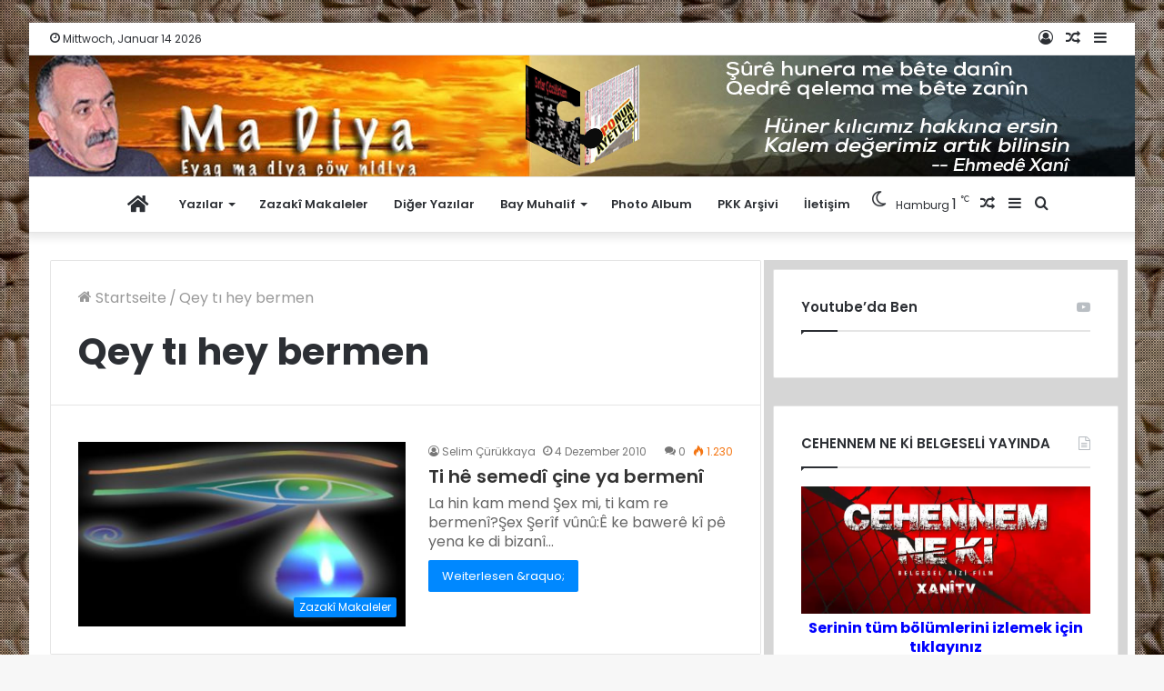

--- FILE ---
content_type: text/html; charset=UTF-8
request_url: https://madiya.net/tag/qey-ti-hey-bermen/
body_size: 17258
content:
<!DOCTYPE html> <html lang="de" data-skin="light"> <head> <meta charset="UTF-8"/> <link rel="profile" href="//gmpg.org/xfn/11"/> <title>Qey tı hey bermen &#8211; Madiya</title> <meta http-equiv='x-dns-prefetch-control' content='on'> <link rel='dns-prefetch' href="//cdnjs.cloudflare.com/"/> <link rel='dns-prefetch' href="//ajax.googleapis.com/"/> <link rel='dns-prefetch' href="//fonts.googleapis.com/"/> <link rel='dns-prefetch' href="//fonts.gstatic.com/"/> <link rel='dns-prefetch' href="//s.gravatar.com/"/> <link rel='dns-prefetch' href="//www.google-analytics.com/"/> <link rel='preload' as='image' href="/wp-content/uploads/2019/03/madiya-logo-web-2.png" type='image/png'> <link rel='preload' as='font' href="/wp-content/themes/jannah/assets/fonts/tielabs-fonticon/tielabs-fonticon.woff" type='font/woff' crossorigin='anonymous'/> <link rel='preload' as='font' href="/wp-content/themes/jannah/assets/fonts/fontawesome/fa-solid-900.woff2" type='font/woff2' crossorigin='anonymous'/> <link rel='preload' as='font' href="/wp-content/themes/jannah/assets/fonts/fontawesome/fa-brands-400.woff2" type='font/woff2' crossorigin='anonymous'/> <link rel='preload' as='font' href="/wp-content/themes/jannah/assets/fonts/fontawesome/fa-regular-400.woff2" type='font/woff2' crossorigin='anonymous'/> <link rel='preload' as='script' href="//ajax.googleapis.com/ajax/libs/webfont/1/webfont.js"> <meta name='robots' content='max-image-preview:large'/> <style>img:is([sizes="auto" i], [sizes^="auto," i]) { contain-intrinsic-size: 3000px 1500px }</style> <link rel="alternate" type="application/rss+xml" title="Madiya &raquo; Feed" href="/feed/"/> <link rel="alternate" type="application/rss+xml" title="Madiya &raquo; Kommentar-Feed" href="/comments/feed/"/> <link rel="alternate" type="application/rss+xml" title="Madiya &raquo; Qey tı hey bermen Schlagwort-Feed" href="feed/"/> <style id='classic-theme-styles-inline-css' type='text/css'> /*! This file is auto-generated */ .wp-block-button__link{color:#fff;background-color:#32373c;border-radius:9999px;box-shadow:none;text-decoration:none;padding:calc(.667em + 2px) calc(1.333em + 2px);font-size:1.125em}.wp-block-file__button{background:#32373c;color:#fff;text-decoration:none} </style> <link rel='stylesheet' id='mpp_gutenberg-css' href="/wp-content/plugins/metronet-profile-picture/dist/blocks.style.build.css" type='text/css' media='all'/> <style id='global-styles-inline-css' type='text/css'> :root{--wp--preset--aspect-ratio--square: 1;--wp--preset--aspect-ratio--4-3: 4/3;--wp--preset--aspect-ratio--3-4: 3/4;--wp--preset--aspect-ratio--3-2: 3/2;--wp--preset--aspect-ratio--2-3: 2/3;--wp--preset--aspect-ratio--16-9: 16/9;--wp--preset--aspect-ratio--9-16: 9/16;--wp--preset--color--black: #000000;--wp--preset--color--cyan-bluish-gray: #abb8c3;--wp--preset--color--white: #ffffff;--wp--preset--color--pale-pink: #f78da7;--wp--preset--color--vivid-red: #cf2e2e;--wp--preset--color--luminous-vivid-orange: #ff6900;--wp--preset--color--luminous-vivid-amber: #fcb900;--wp--preset--color--light-green-cyan: #7bdcb5;--wp--preset--color--vivid-green-cyan: #00d084;--wp--preset--color--pale-cyan-blue: #8ed1fc;--wp--preset--color--vivid-cyan-blue: #0693e3;--wp--preset--color--vivid-purple: #9b51e0;--wp--preset--gradient--vivid-cyan-blue-to-vivid-purple: linear-gradient(135deg,rgba(6,147,227,1) 0%,rgb(155,81,224) 100%);--wp--preset--gradient--light-green-cyan-to-vivid-green-cyan: linear-gradient(135deg,rgb(122,220,180) 0%,rgb(0,208,130) 100%);--wp--preset--gradient--luminous-vivid-amber-to-luminous-vivid-orange: linear-gradient(135deg,rgba(252,185,0,1) 0%,rgba(255,105,0,1) 100%);--wp--preset--gradient--luminous-vivid-orange-to-vivid-red: linear-gradient(135deg,rgba(255,105,0,1) 0%,rgb(207,46,46) 100%);--wp--preset--gradient--very-light-gray-to-cyan-bluish-gray: linear-gradient(135deg,rgb(238,238,238) 0%,rgb(169,184,195) 100%);--wp--preset--gradient--cool-to-warm-spectrum: linear-gradient(135deg,rgb(74,234,220) 0%,rgb(151,120,209) 20%,rgb(207,42,186) 40%,rgb(238,44,130) 60%,rgb(251,105,98) 80%,rgb(254,248,76) 100%);--wp--preset--gradient--blush-light-purple: linear-gradient(135deg,rgb(255,206,236) 0%,rgb(152,150,240) 100%);--wp--preset--gradient--blush-bordeaux: linear-gradient(135deg,rgb(254,205,165) 0%,rgb(254,45,45) 50%,rgb(107,0,62) 100%);--wp--preset--gradient--luminous-dusk: linear-gradient(135deg,rgb(255,203,112) 0%,rgb(199,81,192) 50%,rgb(65,88,208) 100%);--wp--preset--gradient--pale-ocean: linear-gradient(135deg,rgb(255,245,203) 0%,rgb(182,227,212) 50%,rgb(51,167,181) 100%);--wp--preset--gradient--electric-grass: linear-gradient(135deg,rgb(202,248,128) 0%,rgb(113,206,126) 100%);--wp--preset--gradient--midnight: linear-gradient(135deg,rgb(2,3,129) 0%,rgb(40,116,252) 100%);--wp--preset--font-size--small: 13px;--wp--preset--font-size--medium: 20px;--wp--preset--font-size--large: 36px;--wp--preset--font-size--x-large: 42px;--wp--preset--spacing--20: 0.44rem;--wp--preset--spacing--30: 0.67rem;--wp--preset--spacing--40: 1rem;--wp--preset--spacing--50: 1.5rem;--wp--preset--spacing--60: 2.25rem;--wp--preset--spacing--70: 3.38rem;--wp--preset--spacing--80: 5.06rem;--wp--preset--shadow--natural: 6px 6px 9px rgba(0, 0, 0, 0.2);--wp--preset--shadow--deep: 12px 12px 50px rgba(0, 0, 0, 0.4);--wp--preset--shadow--sharp: 6px 6px 0px rgba(0, 0, 0, 0.2);--wp--preset--shadow--outlined: 6px 6px 0px -3px rgba(255, 255, 255, 1), 6px 6px rgba(0, 0, 0, 1);--wp--preset--shadow--crisp: 6px 6px 0px rgba(0, 0, 0, 1);}:where(.is-layout-flex){gap: 0.5em;}:where(.is-layout-grid){gap: 0.5em;}body .is-layout-flex{display: flex;}.is-layout-flex{flex-wrap: wrap;align-items: center;}.is-layout-flex > :is(*, div){margin: 0;}body .is-layout-grid{display: grid;}.is-layout-grid > :is(*, div){margin: 0;}:where(.wp-block-columns.is-layout-flex){gap: 2em;}:where(.wp-block-columns.is-layout-grid){gap: 2em;}:where(.wp-block-post-template.is-layout-flex){gap: 1.25em;}:where(.wp-block-post-template.is-layout-grid){gap: 1.25em;}.has-black-color{color: var(--wp--preset--color--black) !important;}.has-cyan-bluish-gray-color{color: var(--wp--preset--color--cyan-bluish-gray) !important;}.has-white-color{color: var(--wp--preset--color--white) !important;}.has-pale-pink-color{color: var(--wp--preset--color--pale-pink) !important;}.has-vivid-red-color{color: var(--wp--preset--color--vivid-red) !important;}.has-luminous-vivid-orange-color{color: var(--wp--preset--color--luminous-vivid-orange) !important;}.has-luminous-vivid-amber-color{color: var(--wp--preset--color--luminous-vivid-amber) !important;}.has-light-green-cyan-color{color: var(--wp--preset--color--light-green-cyan) !important;}.has-vivid-green-cyan-color{color: var(--wp--preset--color--vivid-green-cyan) !important;}.has-pale-cyan-blue-color{color: var(--wp--preset--color--pale-cyan-blue) !important;}.has-vivid-cyan-blue-color{color: var(--wp--preset--color--vivid-cyan-blue) !important;}.has-vivid-purple-color{color: var(--wp--preset--color--vivid-purple) !important;}.has-black-background-color{background-color: var(--wp--preset--color--black) !important;}.has-cyan-bluish-gray-background-color{background-color: var(--wp--preset--color--cyan-bluish-gray) !important;}.has-white-background-color{background-color: var(--wp--preset--color--white) !important;}.has-pale-pink-background-color{background-color: var(--wp--preset--color--pale-pink) !important;}.has-vivid-red-background-color{background-color: var(--wp--preset--color--vivid-red) !important;}.has-luminous-vivid-orange-background-color{background-color: var(--wp--preset--color--luminous-vivid-orange) !important;}.has-luminous-vivid-amber-background-color{background-color: var(--wp--preset--color--luminous-vivid-amber) !important;}.has-light-green-cyan-background-color{background-color: var(--wp--preset--color--light-green-cyan) !important;}.has-vivid-green-cyan-background-color{background-color: var(--wp--preset--color--vivid-green-cyan) !important;}.has-pale-cyan-blue-background-color{background-color: var(--wp--preset--color--pale-cyan-blue) !important;}.has-vivid-cyan-blue-background-color{background-color: var(--wp--preset--color--vivid-cyan-blue) !important;}.has-vivid-purple-background-color{background-color: var(--wp--preset--color--vivid-purple) !important;}.has-black-border-color{border-color: var(--wp--preset--color--black) !important;}.has-cyan-bluish-gray-border-color{border-color: var(--wp--preset--color--cyan-bluish-gray) !important;}.has-white-border-color{border-color: var(--wp--preset--color--white) !important;}.has-pale-pink-border-color{border-color: var(--wp--preset--color--pale-pink) !important;}.has-vivid-red-border-color{border-color: var(--wp--preset--color--vivid-red) !important;}.has-luminous-vivid-orange-border-color{border-color: var(--wp--preset--color--luminous-vivid-orange) !important;}.has-luminous-vivid-amber-border-color{border-color: var(--wp--preset--color--luminous-vivid-amber) !important;}.has-light-green-cyan-border-color{border-color: var(--wp--preset--color--light-green-cyan) !important;}.has-vivid-green-cyan-border-color{border-color: var(--wp--preset--color--vivid-green-cyan) !important;}.has-pale-cyan-blue-border-color{border-color: var(--wp--preset--color--pale-cyan-blue) !important;}.has-vivid-cyan-blue-border-color{border-color: var(--wp--preset--color--vivid-cyan-blue) !important;}.has-vivid-purple-border-color{border-color: var(--wp--preset--color--vivid-purple) !important;}.has-vivid-cyan-blue-to-vivid-purple-gradient-background{background: var(--wp--preset--gradient--vivid-cyan-blue-to-vivid-purple) !important;}.has-light-green-cyan-to-vivid-green-cyan-gradient-background{background: var(--wp--preset--gradient--light-green-cyan-to-vivid-green-cyan) !important;}.has-luminous-vivid-amber-to-luminous-vivid-orange-gradient-background{background: var(--wp--preset--gradient--luminous-vivid-amber-to-luminous-vivid-orange) !important;}.has-luminous-vivid-orange-to-vivid-red-gradient-background{background: var(--wp--preset--gradient--luminous-vivid-orange-to-vivid-red) !important;}.has-very-light-gray-to-cyan-bluish-gray-gradient-background{background: var(--wp--preset--gradient--very-light-gray-to-cyan-bluish-gray) !important;}.has-cool-to-warm-spectrum-gradient-background{background: var(--wp--preset--gradient--cool-to-warm-spectrum) !important;}.has-blush-light-purple-gradient-background{background: var(--wp--preset--gradient--blush-light-purple) !important;}.has-blush-bordeaux-gradient-background{background: var(--wp--preset--gradient--blush-bordeaux) !important;}.has-luminous-dusk-gradient-background{background: var(--wp--preset--gradient--luminous-dusk) !important;}.has-pale-ocean-gradient-background{background: var(--wp--preset--gradient--pale-ocean) !important;}.has-electric-grass-gradient-background{background: var(--wp--preset--gradient--electric-grass) !important;}.has-midnight-gradient-background{background: var(--wp--preset--gradient--midnight) !important;}.has-small-font-size{font-size: var(--wp--preset--font-size--small) !important;}.has-medium-font-size{font-size: var(--wp--preset--font-size--medium) !important;}.has-large-font-size{font-size: var(--wp--preset--font-size--large) !important;}.has-x-large-font-size{font-size: var(--wp--preset--font-size--x-large) !important;} :where(.wp-block-post-template.is-layout-flex){gap: 1.25em;}:where(.wp-block-post-template.is-layout-grid){gap: 1.25em;} :where(.wp-block-columns.is-layout-flex){gap: 2em;}:where(.wp-block-columns.is-layout-grid){gap: 2em;} :root :where(.wp-block-pullquote){font-size: 1.5em;line-height: 1.6;} </style> <link rel='stylesheet' id='dflip-icons-style-css' href="/wp-content/plugins/dflip/assets/css/themify-icons.min.css" type='text/css' media='all'/> <link rel='stylesheet' id='dflip-style-css' href="/wp-content/plugins/dflip/assets/css/dflip.min.css" type='text/css' media='all'/> <link rel='stylesheet' id='tie-css-base-css' href="/wp-content/themes/jannah/assets/css/base.min.css" type='text/css' media='all'/> <style id='tie-css-base-inline-css' type='text/css'> .wf-active body{font-family: 'Poppins';}.wf-active .logo-text,.wf-active h1,.wf-active h2,.wf-active h3,.wf-active h4,.wf-active h5,.wf-active h6,.wf-active .the-subtitle{font-family: 'Poppins';}html body{font-size: 16px;}html #logo.text-logo .logo-text{font-size: 16px;}html #main-nav .main-menu > ul ul li a{font-size: 16px;}html #mobile-menu li a{font-size: 16px;}html .breaking .breaking-title{font-size: 16px;}html .ticker-wrapper .ticker-content{font-size: 16px;}html #breadcrumb{font-size: 16px;}html #the-post .entry-content,html #the-post .entry-content p{font-size: 16px;}#tie-body{background-image: url(https://madiya.net/wp-content/uploads/2019/03/The-Sumerian-Tablets-the-Anunnaki-6.jpg);background-repeat: no-repeat;background-size: cover; background-attachment: fixed;background-position: center center;}.background-overlay {background-image: url(https://madiya.net/wp-content/themes/jannah/assets/images/bg-dots.png);}html #content a:hover{text-decoration: underline !important;}html #tie-wrapper #theme-header{background-image: url(https://madiya.net/wp-content/uploads/2019/04/header-bg1230x171-as-is-5.jpg);background-repeat: no-repeat;background-position: center center;}@media (max-width: 991px){html #tie-wrapper #theme-header .logo-container{background-image: url(https://madiya.net/wp-content/uploads/2019/04/header-bg1230x171-as-is-5.jpg);background-repeat: no-repeat;background-position: center center;}}@media (max-width: 991px) {html #tie-wrapper #theme-header,html #tie-wrapper #theme-header #main-nav .main-menu-wrapper,html #tie-wrapper #theme-header .logo-container{background: transparent;}html #tie-wrapper #theme-header .logo-container,html #tie-wrapper #theme-header .logo-container.fixed-nav,html #tie-wrapper #theme-header #main-nav{background-color: #ffffff;}html .mobile-header-components .components .comp-sub-menu{background-color: #ffffff;}}@media (max-width: 1250px){html .share-buttons-sticky{display: none;}}@media (max-width: 991px){html .side-aside.dark-skin{background: #4500f4;background: -webkit-linear-gradient(135deg,#bf007f,#4500f4 );background: -moz-linear-gradient(135deg,#bf007f,#4500f4 );background: -o-linear-gradient(135deg,#bf007f,#4500f4 );background: linear-gradient(135deg,#4500f4,#bf007f );}}.tie-popup { background-color: rgba(138,23,0,0.8);}.slider-arrow-nav a { border: 2px solid rgb(255,0,0);}.sidebar-right .sidebar { background: #d6d6d6; padding: 10px;}#tie-wrapper:after { background: rgba(234,75,3,0.73);}.container-404 h2 { font-size: 100px;}.icon_names { width: 100px; display: inline-block;}.vertical-slider-nav .slick-current { border-bottom: 2px solid white !important; background: #ff000082; padding-left: 10px; text-transform: uppercase; border-top: 2px solid white !important;}.rsbutton { text-align: center; width: 100%; margin-bottom: 20px;}.responsivevoice-button { padding: 3px 10px; background: white; border: 3px solid #0099ff; display: table; margin: 0 auto; margin-bottom: 10px;}.df-lightbox-close {color: #c1c1c1;}.df-lightbox-close:before {font-size: 40px;}.df-lightbox-wrapper {background-color: rgba(255,255,255,0);}._df_thumb { width: 100px; height: 170px;}._df_book-cover { background-color: #eee0; box-shadow: none; -webkit-filter: drop-shadow(-10px -1px 5px #cecece); filter: drop-shadow(-10px -1px 5px #cecece);}._df_thumb {box-shadow: none;}._df_thumb ._df_book-title {background: rgba(0,32,241,0.8);}._df_thumb:hover ._df_book-cover { -webkit-transform: rotateY(30deg) rotateZ(0); -moz-transform: rotateY(30deg) rotateZ(0); -ms-transform: rotateY(30deg) rotateZ(0); transform: rotateY(30deg) rotateZ(0); box-shadow: none;}._df_book-cover:hover { background-color: #eee0; box-shadow: none; -webkit-filter: drop-shadow(-5px -1px 5px #ff0000); filter: drop-shadow(-5px -1px 5px #ff0000);} </style> <script type="text/javascript" data-cfasync="false" src="https://madiya.net/wp-includes/js/jquery/jquery.min.js" id="jquery-core-js"></script> <script type="text/javascript" src="https://madiya.net/wp-includes/js/jquery/jquery-migrate.min.js" id="jquery-migrate-js"></script> <link rel="https://api.w.org/" href="/wp-json/"/><link rel="alternate" title="JSON" type="application/json" href="/wp-json/wp/v2/tags/560"/><meta name="generator" content="WordPress 6.8.3"/> <meta name="description" content="Eyag Me Diya Çöw Nidiya"/><meta http-equiv="X-UA-Compatible" content="IE=edge"> <meta name="theme-color" content="#0088ff"/><meta name="viewport" content="width=device-width, initial-scale=1.0"/><script data-cfasync="false"> var dFlipLocation = "https://madiya.net/wp-content/plugins/dflip/assets/"; var dFlipWPGlobal = {"text":{"toggleSound":"Ses a\u00e7\u0131k\/kapal\u0131","toggleThumbnails":"\u00d6nizlemeleri a\u00e7\u0131n","toggleOutline":"Toggle Outline\/Bookmark","previousPage":"\u00d6nceki Sayfa","nextPage":"Sonraki Sayfa","toggleFullscreen":"Tam Ekran","zoomIn":"B\u00fcy\u00fct","zoomOut":"K\u00fc\u00e7\u00fclt","toggleHelp":"Yard\u0131m","singlePageMode":"Tek Sayfa Modu","doublePageMode":"\u00c7ift Sayfa Modu","downloadPDFFile":"PDF Olarak \u0130ndir","gotoFirstPage":"\u0130lk Sayfaya D\u00f6n","gotoLastPage":"Son Sayfaya Git","share":"Payla\u015f"},"moreControls":"download,pageMode,startPage,endPage,sound","hideControls":"outline","scrollWheel":"true","backgroundColor":"rgba(0, 0, 0, 0.1)","backgroundImage":"https:\/\/madiya.net\/wp-content\/uploads\/2024\/03\/curved-wood-bg-2.webp","height":"100%","paddingLeft":"20","paddingRight":"20","duration":"800","soundEnable":"true","enableDownload":"false","webgl":"false","hard":"cover","maxTextureSize":"1600","rangeChunkSize":"524288","zoomRatio":"1.5","stiffness":"3","singlePageMode":"0","autoPlay":"false","autoPlayDuration":"5000","autoPlayStart":"false"};</script></head> <body data-rsssl=1 id="tie-body" class="archive tag tag-qey-ti-hey-bermen tag-560 wp-theme-jannah tie-no-js boxed-layout framed-layout wrapper-has-shadow block-head-1 magazine1 is-lazyload is-desktop is-header-layout-2 sidebar-right has-sidebar hide_sidebars hide_post_newsletter hide_post_authorbio hide_post_nav"> <script src="https://code.responsivevoice.org/responsivevoice.js?key=88haJ7ST"></script> <div class="background-overlay"> <div id="tie-container" class="site tie-container"> <div id="tie-wrapper"> <header id="theme-header" class="theme-header header-layout-2 main-nav-light main-nav-default-light main-nav-below no-stream-item top-nav-active top-nav-light top-nav-default-light top-nav-above has-shadow has-normal-width-logo mobile-header-default"> <nav id="top-nav" class="has-date-components top-nav header-nav" aria-label="Sekundäre Navigation"> <div class="container"> <div class="topbar-wrapper"> <div class="topbar-today-date tie-icon"> Mittwoch, Januar 14 2026 </div> <div class="tie-alignleft"> </div> <div class="tie-alignright"> <ul class="components"> <li class="side-aside-nav-icon menu-item custom-menu-link"> <a href="#"> <span class="tie-icon-navicon" aria-hidden="true"></span> <span class="screen-reader-text">Sidebar</span> </a> </li> <li class="random-post-icon menu-item custom-menu-link"> <a href="?random-post=1" class="random-post" title="Zufälliger Artikel" rel="nofollow"> <span class="tie-icon-random" aria-hidden="true"></span> <span class="screen-reader-text">Zufälliger Artikel</span> </a> </li> <li class=" popup-login-icon menu-item custom-menu-link"> <a href="#" class="lgoin-btn tie-popup-trigger"> <span class="tie-icon-author" aria-hidden="true"></span> <span class="screen-reader-text">Giriş Yap</span> </a> </li> </ul> </div> </div> </div> </nav> <div class="container header-container"> <div class="tie-row logo-row"> <div class="logo-wrapper"> <div class="tie-col-md-4 logo-container clearfix"> <div id="mobile-header-components-area_1" class="mobile-header-components"><ul class="components"><li class="mobile-component_menu custom-menu-link"><a href="#" id="mobile-menu-icon" class="menu-text-wrapper"><span class="tie-mobile-menu-icon tie-icon-dots-three-vertical"></span><span class="menu-text">Menü</span></a></li></ul></div> <div id="logo" class="image-logo" style="margin-top: 10px; margin-bottom: 10px;"> <a title="Madiya" href="/"> <picture class="tie-logo-default tie-logo-picture"> <source class="tie-logo-source-default tie-logo-source" srcset="https://madiya.net/wp-content/uploads/2019/03/madiya-logo-web-2.png"> <img class="tie-logo-img-default tie-logo-img" src="/wp-content/uploads/2019/03/madiya-logo-web-2.png" alt="Madiya" width="125" height="113" style="max-height:113px; width: auto;"/> </picture> </a> </div> </div> </div> </div> </div> <div class="main-nav-wrapper"> <nav id="main-nav" data-skin="search-in-main-nav" class="main-nav header-nav live-search-parent" aria-label="Primäre Navigation"> <div class="container"> <div class="main-menu-wrapper"> <div id="menu-components-wrap"> <div class="main-menu main-menu-wrap tie-alignleft"> <div id="main-nav-menu" class="main-menu header-menu"><ul id="menu-ana-menue" class="menu" role="menubar"><li id="menu-item-1425" class="menu-item menu-item-type-post_type menu-item-object-page menu-item-home menu-item-1425 menu-item-has-icon is-icon-only"><a href="/"> <span aria-hidden="true" class="tie-menu-icon fas fa-home"></span> <span class="screen-reader-text">Ana Sayfa</span></a></li> <li id="menu-item-1426" class="menu-item menu-item-type-taxonomy menu-item-object-category menu-item-has-children menu-item-1426"><a href="/category/yazilar/">Yazılar</a> <ul class="sub-menu menu-sub-content"> <li id="menu-item-1428" class="menu-item menu-item-type-taxonomy menu-item-object-category menu-item-1428"><a href="/category/yazilar/guncel/">Güncel</a></li> <li id="menu-item-1427" class="menu-item menu-item-type-taxonomy menu-item-object-category menu-item-1427"><a href="/category/yazilar/eski-yazilar/">Eski Yazılar</a></li> <li id="menu-item-1429" class="menu-item menu-item-type-taxonomy menu-item-object-category menu-item-1429"><a href="/category/yazilar/kentler/">Kentler</a></li> <li id="menu-item-1430" class="menu-item menu-item-type-taxonomy menu-item-object-category menu-item-1430"><a href="/category/yazilar/kitap-yorumlari/">Kitap Yorumları</a></li> <li id="menu-item-1431" class="menu-item menu-item-type-taxonomy menu-item-object-category menu-item-1431"><a href="/category/yazilar/makalelerim/">Makalelerim</a></li> <li id="menu-item-1432" class="menu-item menu-item-type-taxonomy menu-item-object-category menu-item-1432"><a href="/category/yazilar/nehirler/">Nehirler</a></li> <li id="menu-item-1433" class="menu-item menu-item-type-taxonomy menu-item-object-category menu-item-1433"><a href="/category/yazilar/portreler/">Portreler</a></li> <li id="menu-item-1434" class="menu-item menu-item-type-taxonomy menu-item-object-category menu-item-1434"><a href="/category/yazilar/roportaj/">Röportaj</a></li> <li id="menu-item-1435" class="menu-item menu-item-type-taxonomy menu-item-object-category menu-item-1435"><a href="/category/yazilar/siir/">Şiir</a></li> <li id="menu-item-2344" class="menu-item menu-item-type-taxonomy menu-item-object-category menu-item-2344"><a href="/category/kardeslerim/">Kardeşlerim</a></li> </ul> </li> <li id="menu-item-1436" class="menu-item menu-item-type-taxonomy menu-item-object-category menu-item-1436"><a href="/category/zazaki-makaleler/">Zazakî Makaleler</a></li> <li id="menu-item-1437" class="menu-item menu-item-type-taxonomy menu-item-object-category menu-item-1437"><a href="/category/diger-yazilar/">Diğer Yazılar</a></li> <li id="menu-item-1438" class="menu-item menu-item-type-taxonomy menu-item-object-category menu-item-has-children menu-item-1438"><a href="/category/bay-muhalif/">Bay Muhalif</a> <ul class="sub-menu menu-sub-content"> <li id="menu-item-1439" class="menu-item menu-item-type-taxonomy menu-item-object-category menu-item-1439"><a href="/category/belgeler/">Belgeler</a></li> </ul> </li> <li id="menu-item-4676" class="menu-item menu-item-type-post_type menu-item-object-page menu-item-4676"><a href="/photo-album/">Photo Album</a></li> <li id="menu-item-4681" class="menu-item menu-item-type-post_type menu-item-object-page menu-item-4681"><a href="/pkk-arsivi/">PKK Arşivi</a></li> <li id="menu-item-2124" class="menu-item menu-item-type-post_type menu-item-object-page menu-item-2124"><a href="/iletisim/">İletişim</a></li> </ul></div> </div> <ul class="components"> <li class="search-compact-icon menu-item custom-menu-link"> <a href="#" class="tie-search-trigger"> <span class="tie-icon-search tie-search-icon" aria-hidden="true"></span> <span class="screen-reader-text">Suchen nach</span> </a> </li> <li class="side-aside-nav-icon menu-item custom-menu-link"> <a href="#"> <span class="tie-icon-navicon" aria-hidden="true"></span> <span class="screen-reader-text">Sidebar</span> </a> </li> <li class="random-post-icon menu-item custom-menu-link"> <a href="?random-post=1" class="random-post" title="Zufälliger Artikel" rel="nofollow"> <span class="tie-icon-random" aria-hidden="true"></span> <span class="screen-reader-text">Zufälliger Artikel</span> </a> </li> <li class="weather-menu-item menu-item custom-menu-link"> <div class="tie-weather-widget is-animated" title="Wolkenlos"> <div class="weather-wrap"> <div class="weather-forecast-day small-weather-icons"> <div class="weather-icon"> <div class="icon-moon"></div> </div> </div> <div class="city-data"> <span>Hamburg</span> <span class="weather-current-temp"> 1 <sup>&#x2103;</sup> </span> </div> </div> </div> </li></ul> </div> </div> </div> </nav> </div> </header> <link rel='stylesheet' id='tie-css-styles-css' href="/wp-content/themes/jannah/assets/css/style.min.css" type='text/css' media='all'/> <script>console.log('Style tie-css-styles')</script> <link rel='stylesheet' id='tie-css-shortcodes-css' href="/wp-content/themes/jannah/assets/css/plugins/shortcodes.min.css" type='text/css' media='all'/> <script>console.log('Style tie-css-shortcodes')</script> <div id="content" class="site-content container"><div id="main-content-row" class="tie-row main-content-row"> <div class="main-content tie-col-md-8 tie-col-xs-12" role="main"> <header class="entry-header-outer container-wrapper"> <nav id="breadcrumb"><a href="/"><span class="tie-icon-home" aria-hidden="true"></span> Startseite</a><em class="delimiter">/</em><span class="current">Qey tı hey bermen</span></nav><script type="application/ld+json">{"@context":"http:\/\/schema.org","@type":"BreadcrumbList","@id":"#Breadcrumb","itemListElement":[{"@type":"ListItem","position":1,"item":{"name":"Startseite","@id":"https:\/\/madiya.net\/"}}]}</script><h1 class="page-title">Qey tı hey bermen</h1> </header> <div class="mag-box wide-post-box"> <div class="container-wrapper"> <div class="mag-box-container clearfix"> <ul id="posts-container" data-layout="default" data-settings="{'uncropped_image':'jannah-image-post','category_meta':true,'post_meta':true,'excerpt':'true','excerpt_length':'20','read_more':'true','read_more_text':false,'media_overlay':true,'title_length':0,'is_full':false,'is_category':false}" class="posts-items"> <li class="post-item post-815 post type-post status-publish format-standard has-post-thumbnail category-zazaki-makaleler tag-haps tag-qey-ti-hey-bermen tag-seyh-serif tie-standard"> <a aria-label="Ti hê semedî çine ya bermenî" href="/zazaki-makaleler/ti-he-semedi-cine-ya-bermeni/" class="post-thumb"><span class="post-cat-wrap"><span class="post-cat tie-cat-17">Zazakî Makaleler</span></span> <div class="post-thumb-overlay-wrap"> <div class="post-thumb-overlay"> <span class="tie-icon tie-media-icon"></span> </div> </div> <img width="390" height="220" src="[data-uri]" class="attachment-jannah-image-large size-jannah-image-large lazy-img wp-post-image" alt="" decoding="async" fetchpriority="high" data-src="/wp-content/uploads/2010/12/tear_horus_768x400-390x220.jpg" loading="lazy"/></a> <div class="post-details"> <div class="post-meta clearfix"><span class="author-meta single-author no-avatars"><span class="meta-item meta-author-wrapper"><span class="meta-author"><a href="/author/selimcurukkaya/" class="author-name tie-icon" title="Selim Çürükkaya">Selim Çürükkaya</a></span></span></span><span class="date meta-item tie-icon">4 Dezember 2010</span><div class="tie-alignright"><span class="meta-comment tie-icon meta-item fa-before">0</span><span class="meta-views meta-item warm"><span class="tie-icon-fire" aria-hidden="true"></span> 1.230 </span></div></div> <h2 class="post-title"><a href="/zazaki-makaleler/ti-he-semedi-cine-ya-bermeni/">Ti hê semedî çine ya bermenî</a></h2> <p class="post-excerpt">La hin kam mend Şex mi, ti kam re bermenî?Şex Şerîf vûnû:Ê ke bawerê kî pê yena ke di bizanî&hellip;</p> <a class="more-link button" href="/zazaki-makaleler/ti-he-semedi-cine-ya-bermeni/">Weiterlesen &amp;raquo;</a> </div> </li> </ul> <div class="clearfix"></div> </div> </div> </div> </div> <aside class="sidebar tie-col-md-4 tie-col-xs-12 normal-side is-sticky" aria-label="Primäre Seitenleiste"> <div class="theiaStickySidebar"> <link rel='stylesheet' id='tie-css-widgets-css' href="/wp-content/themes/jannah/assets/css/widgets.min.css" type='text/css' media='all'/> <script>console.log('Style tie-css-widgets')</script> <div id="youtube-widget-2" class="container-wrapper widget widget_youtube-widget"><div class="widget-title the-global-title"><div class="the-subtitle">Youtube&#8217;da Ben<span class="widget-title-icon tie-icon"></span></div></div> <div class="youtube-box tie-ignore-fitvid"> <div class="g-ytsubscribe" data-channelid="UCb-gFjWrUiVdgeuVmxfV0Ew" data-layout="full" data-count="default"></div> </div> <div class="clearfix"></div></div><div id="text-html-widget-2" class="container-wrapper widget text-html"><div class="widget-title the-global-title"><div class="the-subtitle">CEHENNEM NE Kİ BELGESELİ YAYINDA<span class="widget-title-icon tie-icon"></span></div></div><div><a href="//youtube.com/playlist?list=PLnBB3_Vcq5kCBN-xB1KYlNttoFScQ0NIw" target="_blank"><img src="/wp-content/uploads/2022/10/facebook-cover-2.webp"></a> <div style="text-align: center;"><a style="font-weight:bold; color: blue;" href="//youtube.com/playlist?list=PLnBB3_Vcq5kCBN-xB1KYlNttoFScQ0NIw" target="_blank">Serinin tüm bölümlerini izlemek için tıklayınız</a></div></div><div class="clearfix"></div></div><div id="media_video-2" class="container-wrapper widget widget_media_video"><div class="widget-title the-global-title"><div class="the-subtitle">Selim Çürükkaya Belgeseli &#8211; İki Cehennemi Geçtim &#8211; Bölüm 1<span class="widget-title-icon tie-icon"></span></div></div><div style="width:100%;" class="wp-video"><!--[if lt IE 9]><script>document.createElement('video');</script><![endif]--> <video class="wp-video-shortcode" id="video-815-1" preload="metadata" controls="controls"><source type="video/youtube" src="//youtu.be/2JSplu8W5kc?si=qSzLQdVuPPNU0HfH&#038;_=1"/><a href="//youtu.be/2JSplu8W5kc?si=qSzLQdVuPPNU0HfH">https://youtu.be/2JSplu8W5kc?si=qSzLQdVuPPNU0HfH</a></video></div><div class="clearfix"></div></div><div id="media_video-3" class="container-wrapper widget widget_media_video"><div class="widget-title the-global-title"><div class="the-subtitle">Selim Çürükkaya Belgeseli &#8211; İki Cehennemi Geçtim &#8211; Bölüm 2<span class="widget-title-icon tie-icon"></span></div></div><div style="width:100%;" class="wp-video"><video class="wp-video-shortcode" id="video-815-2" preload="metadata" controls="controls"><source type="video/youtube" src="//youtu.be/8jEiQVeUTb0?si=klm6ya4uapO-Mi5G&#038;_=2"/><a href="//youtu.be/8jEiQVeUTb0?si=klm6ya4uapO-Mi5G">https://youtu.be/8jEiQVeUTb0?si=klm6ya4uapO-Mi5G</a></video></div><div class="clearfix"></div></div><div id="tie-weather-widget-2" class="widget tie-weather-widget"><div class="widget-title the-global-title"><div class="the-subtitle">Hava Durumu<span class="widget-title-icon tie-icon"></span></div></div> <div id="tie-weather-hamburgde" class="weather-wrap is-animated"> <div class="weather-icon-and-city"> <div class="weather-icon"> <div class="icon-moon"></div> </div> <div class="weather-name the-subtitle">Hamburg</div> <div class="weather-desc">Wolkenlos</div> </div> <div class="weather-todays-stats"> <div class="weather-current-temp"> 1 <sup>&#x2103;</sup> </div> <div class="weather-more-todays-stats"> <div class="weather_humidty"> <span aria-hidden="true" class="tie-icon-raindrop"></span> <span class="screen-reader-text"></span> 99% </div> <div class="weather_wind"> <span aria-hidden="true" class="tie-icon-wind"></span> <span class="screen-reader-text"></span> 2.06 km/h</div> </div> </div> <div class="weather-forecast small-weather-icons weather_days_5"> <div class="weather-forecast-day"> <div class="weather-icon"> <div class="icon-cloud"></div> <div class="icon-cloud-behind"></div> <div class="icon-basecloud-bg"></div> <div class="icon-moon-animi"></div> </div> <div class="weather-forecast-day-temp">3<sup>&#x2103;</sup></div> <div class="weather-forecast-day-abbr">Mi.</div> </div> <div class="weather-forecast-day"> <div class="weather-icon"> <div class="icon-cloud"></div> <div class="icon-cloud-behind"></div> <div class="icon-basecloud-bg"></div> <div class="icon-moon-animi"></div> </div> <div class="weather-forecast-day-temp">5<sup>&#x2103;</sup></div> <div class="weather-forecast-day-abbr">Do.</div> </div> <div class="weather-forecast-day"> <div class="weather-icon"> <div class="icon-cloud"></div> <div class="icon-cloud-behind"></div> <div class="icon-basecloud-bg"></div> <div class="icon-sun-animi"></div> </div> <div class="weather-forecast-day-temp">8<sup>&#x2103;</sup></div> <div class="weather-forecast-day-abbr">Fr.</div> </div> <div class="weather-forecast-day"> <div class="weather-icon"> <div class="icon-cloud"></div> <div class="icon-cloud-behind"></div> <div class="icon-basecloud-bg"></div> <div class="icon-sun-animi"></div> </div> <div class="weather-forecast-day-temp">4<sup>&#x2103;</sup></div> <div class="weather-forecast-day-abbr">Sa.</div> </div> <div class="weather-forecast-day"> <div class="weather-icon"> <div class="icon-cloud"></div> <div class="icon-cloud-behind"></div> <div class="icon-basecloud-bg"></div> <div class="icon-moon-animi"></div> </div> <div class="weather-forecast-day-temp">3<sup>&#x2103;</sup></div> <div class="weather-forecast-day-abbr">So.</div> </div> </div> </div> <div class="clearfix"></div></div><div id="posts-list-widget-5" class="container-wrapper widget posts-list"><div class="widget-title the-global-title"><div class="the-subtitle">Son Yazılarım<span class="widget-title-icon tie-icon"></span></div></div><div class="widget-posts-list-container"><ul class="posts-list-items widget-posts-wrapper"> <li class="widget-single-post-item widget-post-list tie-standard"> <div class="post-widget-thumbnail"> <a aria-label="Kafdağındaki Filozof Üzerine — Yaşar Kemal’in Anlatı Havasında Bir Eleştiri" href="/yazilar/kitap-yorumlari/kafdagindaki-filozof-uezerine-yasar-kemalin-anlati-havasinda-bir-elestiri/" class="post-thumb"> <div class="post-thumb-overlay-wrap"> <div class="post-thumb-overlay"> <span class="tie-icon tie-media-icon"></span> </div> </div> <img width="220" height="150" src="[data-uri]" class="attachment-jannah-image-small size-jannah-image-small lazy-img tie-small-image wp-post-image" alt="Kaf Dağındaki Filozof" decoding="async" loading="lazy" data-src="/wp-content/uploads/2025/09/cover-220x150.png"/></a> </div> <div class="post-widget-body "> <h3 class="post-title"><a href="/yazilar/kitap-yorumlari/kafdagindaki-filozof-uezerine-yasar-kemalin-anlati-havasinda-bir-elestiri/">Kafdağındaki Filozof Üzerine — Yaşar Kemal’in Anlatı Havasında Bir Eleştiri</a></h3> <div class="post-meta"> <span class="date meta-item tie-icon">3 Dezember 2025</span> </div> </div> </li> <li class="widget-single-post-item widget-post-list tie-standard"> <div class="post-widget-thumbnail"> <a aria-label="Ranahi Gözüyle KAF DAĞINDAKİ FİLOZOF" href="/yazilar/kitap-yorumlari/ranahi-goezueyle-kaf-dagindaki-filozof/" class="post-thumb"> <div class="post-thumb-overlay-wrap"> <div class="post-thumb-overlay"> <span class="tie-icon tie-media-icon"></span> </div> </div> <img width="220" height="150" src="[data-uri]" class="attachment-jannah-image-small size-jannah-image-small lazy-img tie-small-image wp-post-image" alt="Kaf Dağındaki Filozof" decoding="async" loading="lazy" data-src="/wp-content/uploads/2025/09/cover-220x150.png"/></a> </div> <div class="post-widget-body "> <h3 class="post-title"><a href="/yazilar/kitap-yorumlari/ranahi-goezueyle-kaf-dagindaki-filozof/">Ranahi Gözüyle KAF DAĞINDAKİ FİLOZOF</a></h3> <div class="post-meta"> <span class="date meta-item tie-icon">12 November 2025</span> </div> </div> </li> <li class="widget-single-post-item widget-post-list tie-standard"> <div class="post-widget-thumbnail"> <a aria-label="ÖLÜM YOLCULUĞUNDA BİLDİRİ DAĞITMAK" href="/yazilar/makalelerim/olum-yolculugunda-bildir-dagitmak/" class="post-thumb"> <div class="post-thumb-overlay-wrap"> <div class="post-thumb-overlay"> <span class="tie-icon tie-media-icon"></span> </div> </div> <img width="220" height="150" src="[data-uri]" class="attachment-jannah-image-small size-jannah-image-small lazy-img tie-small-image wp-post-image" alt="Sineği tutukluya, ağı cezaevine, Adalet Bakanını örümceğe, sineği bağlayan ipi 1 Ağustos Genelgesine benzetiyorum,” dedim." decoding="async" loading="lazy" data-src="/wp-content/uploads/2025/10/selim-220x150.jpg"/></a> </div> <div class="post-widget-body "> <h3 class="post-title"><a href="/yazilar/makalelerim/olum-yolculugunda-bildir-dagitmak/">ÖLÜM YOLCULUĞUNDA BİLDİRİ DAĞITMAK</a></h3> <div class="post-meta"> <span class="date meta-item tie-icon">8 Oktober 2025</span> </div> </div> </li> <li class="widget-single-post-item widget-post-list tie-standard"> <div class="post-widget-thumbnail"> <a aria-label="Tarih, Kimlik Ve Özgürlük" href="/yazilar/makalelerim/tarih-kimlik-ve-ozgurluk/" class="post-thumb"> <div class="post-thumb-overlay-wrap"> <div class="post-thumb-overlay"> <span class="tie-icon tie-media-icon"></span> </div> </div> <img width="220" height="150" src="[data-uri]" class="attachment-jannah-image-small size-jannah-image-small lazy-img tie-small-image wp-post-image" alt="Kaf Dağındaki Filozof" decoding="async" loading="lazy" data-src="/wp-content/uploads/2025/09/cover-220x150.png"/></a> </div> <div class="post-widget-body "> <h3 class="post-title"><a href="/yazilar/makalelerim/tarih-kimlik-ve-ozgurluk/">Tarih, Kimlik Ve Özgürlük</a></h3> <div class="post-meta"> <span class="date meta-item tie-icon">7 Oktober 2025</span> </div> </div> </li> <li class="widget-single-post-item widget-post-list tie-standard"> <div class="post-widget-thumbnail"> <a aria-label="Kafdağı&#8217;ndaki Filozof analizi" href="/yazilar/kitap-yorumlari/kafdagindaki-filozof-analizi/" class="post-thumb"> <div class="post-thumb-overlay-wrap"> <div class="post-thumb-overlay"> <span class="tie-icon tie-media-icon"></span> </div> </div> <img width="220" height="150" src="[data-uri]" class="attachment-jannah-image-small size-jannah-image-small lazy-img tie-small-image wp-post-image" alt="Kaf Dağındaki Filozof" decoding="async" loading="lazy" data-src="/wp-content/uploads/2025/09/cover-220x150.png"/></a> </div> <div class="post-widget-body "> <h3 class="post-title"><a href="/yazilar/kitap-yorumlari/kafdagindaki-filozof-analizi/">Kafdağı&#8217;ndaki Filozof analizi</a></h3> <div class="post-meta"> <span class="date meta-item tie-icon">28 September 2025</span> </div> </div> </li> </ul></div><div class="clearfix"></div></div><div id="posts-list-widget-2" class="container-wrapper widget posts-list"><div class="widget-title the-global-title"><div class="the-subtitle">En Çok Okunan Yazılarım<span class="widget-title-icon tie-icon"></span></div></div><div class="widget-posts-list-container timeline-widget media-overlay"><ul class="posts-list-items widget-posts-wrapper"> <li class="widget-single-post-item"> <a href="/yazilar/kitap-yorumlari/susmak-oelmektir/"> <span class="date meta-item tie-icon">27 Juli 2016</span> <h3>Susmak Ölmektir!</h3> </a> </li> <li class="widget-single-post-item"> <a href="/kitap/arastirma-inceleme/o-tuerkueyue-soeyle-2/"> <span class="date meta-item tie-icon">25 November 2010</span> <h3>O Türküyü Söyle</h3> </a> </li> <li class="widget-single-post-item"> <a href="/kitap/dr-said/"> <span class="date meta-item tie-icon">31 Dezember 2020</span> <h3>Dr. Said</h3> </a> </li> </ul></div><div class="clearfix"></div></div><div id="tie-widget-categories-3" class="container-wrapper widget widget_categories tie-widget-categories"><div class="widget-title the-global-title"><div class="the-subtitle">Kategoriler<span class="widget-title-icon tie-icon"></span></div></div><ul> <li class="cat-item cat-counter tie-cat-item-23"><a href="/category/belgeler/">Belgeler</a> <span>59</span> </li> <li class="cat-item cat-counter tie-cat-item-273"><a href="/category/dizi-yazilar/">Dizi Yazılar</a> <span>56</span> </li> <li class="cat-item cat-counter tie-cat-item-17"><a href="/category/zazaki-makaleler/">Zazakî Makaleler</a> <span>47</span> </li> <li class="cat-item cat-counter tie-cat-item-4"><a href="/category/kitap/">Kitap</a> <span>39</span> </li> <li class="cat-item cat-counter tie-cat-item-22"><a href="/category/bay-muhalif/">Bay Muhalif</a> <span>15</span> </li> <li class="cat-item cat-counter tie-cat-item-21"><a href="/category/diger-yazilar/">Diğer Yazılar</a> <span>7</span> </li> <li class="cat-item cat-counter tie-cat-item-1"><a href="/category/genel/">Genel</a> <span>6</span> </li> <li class="cat-item cat-counter tie-cat-item-29"><a href="/category/video-yazilar/">Video Yazılar</a> <span>5</span> </li> <li class="cat-item cat-counter tie-cat-item-186"><a href="/category/kardeslerim/">Kardeşlerim</a> <span>4</span> </li> <li class="cat-item cat-counter tie-cat-item-2"><a href="/category/yazilar/">Yazılar</a> <span>514</span> </li> </ul><div class="clearfix"></div></div> </div> </aside> </div></div> <footer id="footer" class="site-footer dark-skin dark-widgetized-area"> <div id="footer-widgets-container"> <div class="container"> </div> </div> <div id="site-info" class="site-info"> <div class="container"> <div class="tie-row"> <div class="tie-col-md-12"> <div class="copyright-text copyright-text-first">&copy; Telif Hakkı 2026, Tüm Hakları Saklıdır.</div><div class="copyright-text copyright-text-second">Bu websitesi <a href="//i-dizayn.com/" target="_blank">i-dizayn</a> tarafından yeniden oluşturulmuştur.</div><ul class="social-icons"><li class="social-icons-item"><a class="social-link facebook-social-icon" rel="external noopener nofollow" target="_blank" href="//www.facebook.com/profile.php?id=100003523630809&#038;fref=search&#038;__tn__=%2Cd%2CP-R&#038;eid=ARAgnEOM7yzul6D9TL6ds89mWkaEATosmBhWVjXMpBX6Caj3bMYPu7YqtgeCs6o1V-jU905WH8R3XFi3"><span class="tie-social-icon tie-icon-facebook"></span><span class="screen-reader-text">Facebook</span></a></li><li class="social-icons-item"><a class="social-link youtube-social-icon" rel="external noopener nofollow" target="_blank" href="//www.youtube.com/channel/UCb-gFjWrUiVdgeuVmxfV0Ew"><span class="tie-social-icon tie-icon-youtube"></span><span class="screen-reader-text">YouTube</span></a></li></ul> </div> </div> </div> </div> </footer> <a id="go-to-top" class="go-to-top-button" href="#go-to-tie-body"> <span class="tie-icon-angle-up"></span> <span class="screen-reader-text">Schaltfläche &quot;Zurück zum Anfang&quot;</span> </a> </div> <aside class=" side-aside normal-side dark-skin dark-widgetized-area slide-sidebar-desktop is-fullwidth appear-from-left" aria-label="Sekundäre Seitenleiste" style="visibility: hidden;"> <div data-height="100%" class="side-aside-wrapper has-custom-scroll"> <a href="#" class="close-side-aside remove big-btn light-btn"> <span class="screen-reader-text">Schließen</span> </a> <div id="mobile-container"> <div id="mobile-menu" class="hide-menu-icons"> </div> <div id="mobile-search"> <form role="search" method="get" class="search-form" action="/"> <label> <span class="screen-reader-text">Suche nach:</span> <input type="search" class="search-field" placeholder="Suchen …" name="s"/> </label> <input type="submit" class="search-submit" value="Suchen"/> </form> </div> </div> <div id="slide-sidebar-widgets"> <div id="text-2" class="container-wrapper widget widget_text"><div class="widget-title the-global-title"><div class="the-subtitle">Facebook&#8217;ta Ben<span class="widget-title-icon tie-icon"></span></div></div> <div class="textwidget"><p><a href="//www.facebook.com/profile.php?id=100003523630809&amp;fref=search&amp;__tn__=%2Cd%2CP-R&amp;eid=ARAgnEOM7yzul6D9TL6ds89mWkaEATosmBhWVjXMpBX6Caj3bMYPu7YqtgeCs6o1V-jU905WH8R3XFi3" target="_blank" rel="noopener"><img loading="lazy" decoding="async" class="wp-image-2118 aligncenter" src="/wp-content/uploads/2019/03/ha1.jpg" alt="" width="317" height="226"/></a></p> <p style="text-align: center;"><a href="//www.facebook.com/profile.php?id=100003523630809&amp;fref=search&amp;__tn__=%2Cd%2CP-R&amp;eid=ARAgnEOM7yzul6D9TL6ds89mWkaEATosmBhWVjXMpBX6Caj3bMYPu7YqtgeCs6o1V-jU905WH8R3XFi3" target="_blank" rel="noopener">Facebook&#8217;taki sayfama gitmek için tıklayın</a></p> </div> <div class="clearfix"></div></div><div id="archives-5" class="container-wrapper widget widget_archive"><div class="widget-title the-global-title"><div class="the-subtitle">Archiv<span class="widget-title-icon tie-icon"></span></div></div> <label class="screen-reader-text" for="archives-dropdown-5">Archiv</label> <select id="archives-dropdown-5" name="archive-dropdown"> <option>Monat auswählen</option> <option value='https://madiya.net/2025/12/'> Dezember 2025 &nbsp;(1)</option> <option value='https://madiya.net/2025/11/'> November 2025 &nbsp;(1)</option> <option value='https://madiya.net/2025/10/'> Oktober 2025 &nbsp;(2)</option> <option value='https://madiya.net/2025/09/'> September 2025 &nbsp;(2)</option> <option value='https://madiya.net/2025/06/'> Juni 2025 &nbsp;(2)</option> <option value='https://madiya.net/2025/05/'> Mai 2025 &nbsp;(2)</option> <option value='https://madiya.net/2025/04/'> April 2025 &nbsp;(1)</option> <option value='https://madiya.net/2024/11/'> November 2024 &nbsp;(1)</option> <option value='https://madiya.net/2024/09/'> September 2024 &nbsp;(1)</option> <option value='https://madiya.net/2024/04/'> April 2024 &nbsp;(1)</option> <option value='https://madiya.net/2022/01/'> Januar 2022 &nbsp;(1)</option> <option value='https://madiya.net/2021/12/'> Dezember 2021 &nbsp;(1)</option> <option value='https://madiya.net/2021/09/'> September 2021 &nbsp;(1)</option> <option value='https://madiya.net/2021/08/'> August 2021 &nbsp;(2)</option> <option value='https://madiya.net/2021/07/'> Juli 2021 &nbsp;(1)</option> <option value='https://madiya.net/2021/05/'> Mai 2021 &nbsp;(3)</option> <option value='https://madiya.net/2021/04/'> April 2021 &nbsp;(4)</option> <option value='https://madiya.net/2021/03/'> März 2021 &nbsp;(5)</option> <option value='https://madiya.net/2021/02/'> Februar 2021 &nbsp;(4)</option> <option value='https://madiya.net/2021/01/'> Januar 2021 &nbsp;(5)</option> <option value='https://madiya.net/2020/12/'> Dezember 2020 &nbsp;(4)</option> <option value='https://madiya.net/2020/10/'> Oktober 2020 &nbsp;(2)</option> <option value='https://madiya.net/2020/09/'> September 2020 &nbsp;(4)</option> <option value='https://madiya.net/2020/08/'> August 2020 &nbsp;(5)</option> <option value='https://madiya.net/2020/07/'> Juli 2020 &nbsp;(3)</option> <option value='https://madiya.net/2020/06/'> Juni 2020 &nbsp;(7)</option> <option value='https://madiya.net/2020/05/'> Mai 2020 &nbsp;(2)</option> <option value='https://madiya.net/2020/04/'> April 2020 &nbsp;(12)</option> <option value='https://madiya.net/2020/03/'> März 2020 &nbsp;(8)</option> <option value='https://madiya.net/2020/02/'> Februar 2020 &nbsp;(5)</option> <option value='https://madiya.net/2020/01/'> Januar 2020 &nbsp;(3)</option> <option value='https://madiya.net/2019/12/'> Dezember 2019 &nbsp;(1)</option> <option value='https://madiya.net/2019/11/'> November 2019 &nbsp;(4)</option> <option value='https://madiya.net/2019/10/'> Oktober 2019 &nbsp;(4)</option> <option value='https://madiya.net/2019/09/'> September 2019 &nbsp;(2)</option> <option value='https://madiya.net/2019/07/'> Juli 2019 &nbsp;(3)</option> <option value='https://madiya.net/2019/05/'> Mai 2019 &nbsp;(9)</option> <option value='https://madiya.net/2019/04/'> April 2019 &nbsp;(10)</option> <option value='https://madiya.net/2019/02/'> Februar 2019 &nbsp;(2)</option> <option value='https://madiya.net/2019/01/'> Januar 2019 &nbsp;(7)</option> <option value='https://madiya.net/2018/11/'> November 2018 &nbsp;(2)</option> <option value='https://madiya.net/2018/08/'> August 2018 &nbsp;(3)</option> <option value='https://madiya.net/2018/05/'> Mai 2018 &nbsp;(1)</option> <option value='https://madiya.net/2018/04/'> April 2018 &nbsp;(2)</option> <option value='https://madiya.net/2016/11/'> November 2016 &nbsp;(1)</option> <option value='https://madiya.net/2016/10/'> Oktober 2016 &nbsp;(1)</option> <option value='https://madiya.net/2016/09/'> September 2016 &nbsp;(1)</option> <option value='https://madiya.net/2016/07/'> Juli 2016 &nbsp;(1)</option> <option value='https://madiya.net/2016/06/'> Juni 2016 &nbsp;(6)</option> <option value='https://madiya.net/2016/05/'> Mai 2016 &nbsp;(1)</option> <option value='https://madiya.net/2016/04/'> April 2016 &nbsp;(21)</option> <option value='https://madiya.net/2016/03/'> März 2016 &nbsp;(17)</option> <option value='https://madiya.net/2016/02/'> Februar 2016 &nbsp;(3)</option> <option value='https://madiya.net/2016/01/'> Januar 2016 &nbsp;(2)</option> <option value='https://madiya.net/2015/10/'> Oktober 2015 &nbsp;(3)</option> <option value='https://madiya.net/2015/04/'> April 2015 &nbsp;(2)</option> <option value='https://madiya.net/2015/03/'> März 2015 &nbsp;(2)</option> <option value='https://madiya.net/2014/11/'> November 2014 &nbsp;(2)</option> <option value='https://madiya.net/2014/10/'> Oktober 2014 &nbsp;(3)</option> <option value='https://madiya.net/2014/09/'> September 2014 &nbsp;(4)</option> <option value='https://madiya.net/2014/08/'> August 2014 &nbsp;(5)</option> <option value='https://madiya.net/2014/05/'> Mai 2014 &nbsp;(3)</option> <option value='https://madiya.net/2014/02/'> Februar 2014 &nbsp;(7)</option> <option value='https://madiya.net/2013/09/'> September 2013 &nbsp;(2)</option> <option value='https://madiya.net/2013/08/'> August 2013 &nbsp;(5)</option> <option value='https://madiya.net/2013/07/'> Juli 2013 &nbsp;(1)</option> <option value='https://madiya.net/2013/06/'> Juni 2013 &nbsp;(3)</option> <option value='https://madiya.net/2013/05/'> Mai 2013 &nbsp;(4)</option> <option value='https://madiya.net/2013/03/'> März 2013 &nbsp;(7)</option> <option value='https://madiya.net/2013/02/'> Februar 2013 &nbsp;(3)</option> <option value='https://madiya.net/2013/01/'> Januar 2013 &nbsp;(4)</option> <option value='https://madiya.net/2012/12/'> Dezember 2012 &nbsp;(1)</option> <option value='https://madiya.net/2012/11/'> November 2012 &nbsp;(3)</option> <option value='https://madiya.net/2012/10/'> Oktober 2012 &nbsp;(9)</option> <option value='https://madiya.net/2012/09/'> September 2012 &nbsp;(6)</option> <option value='https://madiya.net/2012/07/'> Juli 2012 &nbsp;(2)</option> <option value='https://madiya.net/2012/06/'> Juni 2012 &nbsp;(3)</option> <option value='https://madiya.net/2012/05/'> Mai 2012 &nbsp;(3)</option> <option value='https://madiya.net/2012/04/'> April 2012 &nbsp;(4)</option> <option value='https://madiya.net/2012/03/'> März 2012 &nbsp;(8)</option> <option value='https://madiya.net/2012/02/'> Februar 2012 &nbsp;(9)</option> <option value='https://madiya.net/2012/01/'> Januar 2012 &nbsp;(9)</option> <option value='https://madiya.net/2011/12/'> Dezember 2011 &nbsp;(12)</option> <option value='https://madiya.net/2011/11/'> November 2011 &nbsp;(9)</option> <option value='https://madiya.net/2011/10/'> Oktober 2011 &nbsp;(13)</option> <option value='https://madiya.net/2011/06/'> Juni 2011 &nbsp;(1)</option> <option value='https://madiya.net/2011/05/'> Mai 2011 &nbsp;(6)</option> <option value='https://madiya.net/2011/04/'> April 2011 &nbsp;(2)</option> <option value='https://madiya.net/2011/03/'> März 2011 &nbsp;(3)</option> <option value='https://madiya.net/2011/02/'> Februar 2011 &nbsp;(16)</option> <option value='https://madiya.net/2011/01/'> Januar 2011 &nbsp;(6)</option> <option value='https://madiya.net/2010/12/'> Dezember 2010 &nbsp;(68)</option> <option value='https://madiya.net/2010/11/'> November 2010 &nbsp;(293)</option> </select> <script type="text/javascript">
/* <![CDATA[ */

(function() {
	var dropdown = document.getElementById( "archives-dropdown-5" );
	function onSelectChange() {
		if ( dropdown.options[ dropdown.selectedIndex ].value !== '' ) {
			document.location.href = this.options[ this.selectedIndex ].value;
		}
	}
	dropdown.onchange = onSelectChange;
})();

/* ]]> */
</script> <div class="clearfix"></div></div> </div> </div> </aside> </div> </div> <script type="text/javascript">
			if( 'loading' in HTMLImageElement.prototype) {
				document.querySelectorAll('[data-src]').forEach( function(img){
					img.src = img.dataset.src;
					img.removeAttribute('data-src');
				});
			}
		</script> <link rel='preload' href="/wp-content/themes/jannah/assets/css/helpers.min.css" as='style' onload='this.onload=null;this.rel="stylesheet"'/> <noscript><link rel='stylesheet' id='tie-css-helpers-css' href="/wp-content/themes/jannah/assets/css/helpers.min.css" type='text/css' media='all'/></noscript> <script>console.log('Style tie-css-helpers')</script> <link rel='preload' href="/wp-content/themes/jannah/assets/ilightbox/metro-black-skin/skin.css" as='style' onload='this.onload=null;this.rel="stylesheet"'/> <noscript><link rel='stylesheet' id='tie-css-ilightbox-css' href="/wp-content/themes/jannah/assets/ilightbox/metro-black-skin/skin.css" type='text/css' media='all'/></noscript> <script>console.log('Style tie-css-ilightbox')</script> <link rel='preload' href="/wp-content/themes/jannah/assets/css/fontawesome.css" as='style' onload='this.onload=null;this.rel="stylesheet"'/> <noscript><link rel='stylesheet' id='tie-fontawesome5-css' href="/wp-content/themes/jannah/assets/css/fontawesome.css" type='text/css' media='all'/></noscript> <script>console.log('Style tie-fontawesome5')</script> <script type="speculationrules">
{"prefetch":[{"source":"document","where":{"and":[{"href_matches":"\/*"},{"not":{"href_matches":["\/wp-*.php","\/wp-admin\/*","\/wp-content\/uploads\/*","\/wp-content\/*","\/wp-content\/plugins\/*","\/wp-content\/themes\/jannah\/*","\/*\\?(.+)"]}},{"not":{"selector_matches":"a[rel~=\"nofollow\"]"}},{"not":{"selector_matches":".no-prefetch, .no-prefetch a"}}]},"eagerness":"conservative"}]}
</script> <div id="autocomplete-suggestions" class="autocomplete-suggestions"></div><div id="is-scroller-outer"><div id="is-scroller"></div></div><div id="fb-root"></div> <div id="tie-popup-search-desktop" class="tie-popup tie-popup-search-wrap" style="display: none;"> <a href="#" class="tie-btn-close remove big-btn light-btn"> <span class="screen-reader-text">Schließen</span> </a> <div class="popup-search-wrap-inner"> <div class="live-search-parent pop-up-live-search" data-skin="live-search-popup" aria-label="Suche"> <form method="get" class="tie-popup-search-form" action="/"> <input class="tie-popup-search-input is-ajax-search" inputmode="search" type="text" name="s" title="Suchen nach" autocomplete="off" placeholder="CANLI ARAMA: Yazın ve bekleyin"/> <button class="tie-popup-search-submit" type="submit"> <span class="tie-icon-search tie-search-icon" aria-hidden="true"></span> <span class="screen-reader-text">Suchen nach</span> </button> </form> </div> </div> </div> <div id="tie-popup-login" class="tie-popup" style="display: none;"> <a href="#" class="tie-btn-close remove big-btn light-btn"> <span class="screen-reader-text">Schließen</span> </a> <div class="tie-popup-container"> <div class="container-wrapper"> <div class="widget login-widget"> <div class="widget-title the-global-title"> <div class="the-subtitle">Giriş Yap <span class="widget-title-icon tie-icon"></span></div> </div> <div class="widget-container"> <div class="login-form"> <form name="registerform" action="/wp-login.php" method="post"> <input type="text" name="log" title="Benutzername" placeholder="Benutzername"> <div class="pass-container"> <input type="password" name="pwd" title="Passwort" placeholder="Passwort"> <a class="forget-text" href="/wp-login.php?action=lostpassword&redirect_to=https%3A%2F%2Fmadiya.net">Vergessen?</a> </div> <input type="hidden" name="redirect_to" value="/tag/qey-ti-hey-bermen/"/> <label for="rememberme" class="rememberme"> <input id="rememberme" name="rememberme" type="checkbox" checked="checked" value="forever"/> Erinnere Dich an mich </label> <button type="submit" class="button fullwidth login-submit">Giriş Yap</button> </form> </div> </div> </div> </div> </div> </div> <link rel='stylesheet' id='mediaelement-css' href="/wp-includes/js/mediaelement/mediaelementplayer-legacy.min.css" type='text/css' media='all'/> <link rel='stylesheet' id='wp-mediaelement-css' href="/wp-includes/js/mediaelement/wp-mediaelement.min.css" type='text/css' media='all'/> <script type="text/javascript" src="https://madiya.net/wp-content/plugins/metronet-profile-picture/js/mpp-frontend.js" id="mpp_gutenberg_tabs-js"></script> <script type="text/javascript" data-cfasync="false" src="https://madiya.net/wp-content/plugins/dflip/assets/js/dflip.min.js" id="dflip-script-js"></script> <script type="text/javascript" id="tie-scripts-js-extra">
/* <![CDATA[ */
var tie = {"is_rtl":"","ajaxurl":"https:\/\/madiya.net\/wp-admin\/admin-ajax.php","is_taqyeem_active":"","is_sticky_video":"","mobile_menu_top":"","mobile_menu_active":"area_1","mobile_menu_parent":"","lightbox_all":"true","lightbox_gallery":"true","lightbox_skin":"metro-black","lightbox_thumb":"horizontal","lightbox_arrows":"true","is_singular":"","autoload_posts":"","reading_indicator":"true","lazyload":"true","select_share":"true","select_share_twitter":"true","select_share_facebook":"true","select_share_linkedin":"true","select_share_email":"true","facebook_app_id":"5303202981","twitter_username":"","responsive_tables":"true","ad_blocker_detector":"","sticky_behavior":"default","sticky_desktop":"true","sticky_mobile":"true","sticky_mobile_behavior":"default","ajax_loader":"<div class=\"loader-overlay\">\n\t\t\t\t<div class=\"spinner\">\n\t\t\t\t\t<div class=\"bounce1\"><\/div>\n\t\t\t\t\t<div class=\"bounce2\"><\/div>\n\t\t\t\t\t<div class=\"bounce3\"> <\/div>\n\t\t\t\t<\/div>\n\t\t\t<\/div>","type_to_search":"1","lang_no_results":"Nichts gefunden","sticky_share_mobile":"true","sticky_share_post":"true"};
/* ]]> */
</script> <script type="text/javascript" defer="defer" src="https://madiya.net/wp-content/themes/jannah/assets/js/scripts.min.js" id="tie-scripts-js"></script> <script type="text/javascript" defer="defer" src="https://madiya.net/wp-content/themes/jannah/assets/ilightbox/lightbox.js" id="tie-js-ilightbox-js"></script> <script type="text/javascript" defer="defer" src="https://madiya.net/wp-content/themes/jannah/assets/js/desktop.min.js" id="tie-js-desktop-js"></script> <script type="text/javascript" defer="defer" src="https://madiya.net/wp-content/themes/jannah/assets/js/live-search.js" id="tie-js-livesearch-js"></script> <script type="text/javascript" defer="defer" src="https://madiya.net/wp-content/themes/jannah/assets/js/sliders.min.js" id="tie-js-sliders-js"></script> <script type="text/javascript" defer="defer" src="https://madiya.net/wp-content/themes/jannah/assets/js/shortcodes.js" id="tie-js-shortcodes-js"></script> <script type="text/javascript" defer="defer" src="//apis.google.com/js/platform.js" id="tie-google-platform-js-js"></script> <script type="text/javascript" id="mediaelement-core-js-before">
/* <![CDATA[ */
var mejsL10n = {"language":"de","strings":{"mejs.download-file":"Datei herunterladen","mejs.install-flash":"Du verwendest einen Browser, der nicht den Flash-Player aktiviert oder installiert hat. Bitte aktiviere dein Flash-Player-Plugin oder lade die neueste Version von https:\/\/get.adobe.com\/flashplayer\/ herunter","mejs.fullscreen":"Vollbild","mejs.play":"Wiedergeben","mejs.pause":"Pausieren","mejs.time-slider":"Zeit-Schieberegler","mejs.time-help-text":"Benutze die Pfeiltasten Links\/Rechts, um 1\u00a0Sekunde vor- oder zur\u00fcckzuspringen. Mit den Pfeiltasten Hoch\/Runter kannst du um 10\u00a0Sekunden vor- oder zur\u00fcckspringen.","mejs.live-broadcast":"Live-\u00dcbertragung","mejs.volume-help-text":"Pfeiltasten Hoch\/Runter benutzen, um die Lautst\u00e4rke zu regeln.","mejs.unmute":"Lautschalten","mejs.mute":"Stummschalten","mejs.volume-slider":"Lautst\u00e4rkeregler","mejs.video-player":"Video-Player","mejs.audio-player":"Audio-Player","mejs.captions-subtitles":"Untertitel","mejs.captions-chapters":"Kapitel","mejs.none":"Keine","mejs.afrikaans":"Afrikaans","mejs.albanian":"Albanisch","mejs.arabic":"Arabisch","mejs.belarusian":"Wei\u00dfrussisch","mejs.bulgarian":"Bulgarisch","mejs.catalan":"Katalanisch","mejs.chinese":"Chinesisch","mejs.chinese-simplified":"Chinesisch (vereinfacht)","mejs.chinese-traditional":"Chinesisch (traditionell)","mejs.croatian":"Kroatisch","mejs.czech":"Tschechisch","mejs.danish":"D\u00e4nisch","mejs.dutch":"Niederl\u00e4ndisch","mejs.english":"Englisch","mejs.estonian":"Estnisch","mejs.filipino":"Filipino","mejs.finnish":"Finnisch","mejs.french":"Franz\u00f6sisch","mejs.galician":"Galicisch","mejs.german":"Deutsch","mejs.greek":"Griechisch","mejs.haitian-creole":"Haitianisch-Kreolisch","mejs.hebrew":"Hebr\u00e4isch","mejs.hindi":"Hindi","mejs.hungarian":"Ungarisch","mejs.icelandic":"Isl\u00e4ndisch","mejs.indonesian":"Indonesisch","mejs.irish":"Irisch","mejs.italian":"Italienisch","mejs.japanese":"Japanisch","mejs.korean":"Koreanisch","mejs.latvian":"Lettisch","mejs.lithuanian":"Litauisch","mejs.macedonian":"Mazedonisch","mejs.malay":"Malaiisch","mejs.maltese":"Maltesisch","mejs.norwegian":"Norwegisch","mejs.persian":"Persisch","mejs.polish":"Polnisch","mejs.portuguese":"Portugiesisch","mejs.romanian":"Rum\u00e4nisch","mejs.russian":"Russisch","mejs.serbian":"Serbisch","mejs.slovak":"Slowakisch","mejs.slovenian":"Slowenisch","mejs.spanish":"Spanisch","mejs.swahili":"Suaheli","mejs.swedish":"Schwedisch","mejs.tagalog":"Tagalog","mejs.thai":"Thai","mejs.turkish":"T\u00fcrkisch","mejs.ukrainian":"Ukrainisch","mejs.vietnamese":"Vietnamesisch","mejs.welsh":"Walisisch","mejs.yiddish":"Jiddisch"}};
/* ]]> */
</script> <script type="text/javascript" src="https://madiya.net/wp-includes/js/mediaelement/mediaelement-and-player.min.js" id="mediaelement-core-js"></script> <script type="text/javascript" src="https://madiya.net/wp-includes/js/mediaelement/mediaelement-migrate.min.js" id="mediaelement-migrate-js"></script> <script type="text/javascript" id="mediaelement-js-extra">
/* <![CDATA[ */
var _wpmejsSettings = {"pluginPath":"\/wp-includes\/js\/mediaelement\/","classPrefix":"mejs-","stretching":"responsive","audioShortcodeLibrary":"mediaelement","videoShortcodeLibrary":"mediaelement"};
/* ]]> */
</script> <script type="text/javascript" src="https://madiya.net/wp-includes/js/mediaelement/wp-mediaelement.min.js" id="wp-mediaelement-js"></script> <script type="text/javascript" src="https://madiya.net/wp-includes/js/mediaelement/renderers/vimeo.min.js" id="mediaelement-vimeo-js"></script> <script>
				WebFontConfig ={
					google:{
						families: [ 'Poppins:100,100italic,regular,italic,700,700italic:latin,latin-ext', 'Poppins:regular,500,600,700:latin,latin-ext&display=swap' ]
					}
				};

				(function(){
					var wf   = document.createElement('script');
					wf.src   = '//ajax.googleapis.com/ajax/libs/webfont/1/webfont.js';
					wf.type  = 'text/javascript';
					wf.defer = 'true';
					var s = document.getElementsByTagName('script')[0];
					s.parentNode.insertBefore(wf, s);
				})();
			</script> <script type='text/javascript'>
			!function(t){"use strict";t.loadCSS||(t.loadCSS=function(){});var e=loadCSS.relpreload={};if(e.support=function(){var e;try{e=t.document.createElement("link").relList.supports("preload")}catch(t){e=!1}return function(){return e}}(),e.bindMediaToggle=function(t){var e=t.media||"all";function a(){t.addEventListener?t.removeEventListener("load",a):t.attachEvent&&t.detachEvent("onload",a),t.setAttribute("onload",null),t.media=e}t.addEventListener?t.addEventListener("load",a):t.attachEvent&&t.attachEvent("onload",a),setTimeout(function(){t.rel="stylesheet",t.media="only x"}),setTimeout(a,3e3)},e.poly=function(){if(!e.support())for(var a=t.document.getElementsByTagName("link"),n=0;n<a.length;n++){var o=a[n];"preload"!==o.rel||"style"!==o.getAttribute("as")||o.getAttribute("data-loadcss")||(o.setAttribute("data-loadcss",!0),e.bindMediaToggle(o))}},!e.support()){e.poly();var a=t.setInterval(e.poly,500);t.addEventListener?t.addEventListener("load",function(){e.poly(),t.clearInterval(a)}):t.attachEvent&&t.attachEvent("onload",function(){e.poly(),t.clearInterval(a)})}"undefined"!=typeof exports?exports.loadCSS=loadCSS:t.loadCSS=loadCSS}("undefined"!=typeof global?global:this);
		</script> <script type='text/javascript'>
			var c = document.body.className;
			c = c.replace(/tie-no-js/, 'tie-js');
			document.body.className = c;
		</script> </body> </html> 

--- FILE ---
content_type: text/html; charset=utf-8
request_url: https://accounts.google.com/o/oauth2/postmessageRelay?parent=https%3A%2F%2Fmadiya.net&jsh=m%3B%2F_%2Fscs%2Fabc-static%2F_%2Fjs%2Fk%3Dgapi.lb.en.OE6tiwO4KJo.O%2Fd%3D1%2Frs%3DAHpOoo_Itz6IAL6GO-n8kgAepm47TBsg1Q%2Fm%3D__features__
body_size: 159
content:
<!DOCTYPE html><html><head><title></title><meta http-equiv="content-type" content="text/html; charset=utf-8"><meta http-equiv="X-UA-Compatible" content="IE=edge"><meta name="viewport" content="width=device-width, initial-scale=1, minimum-scale=1, maximum-scale=1, user-scalable=0"><script src='https://ssl.gstatic.com/accounts/o/2580342461-postmessagerelay.js' nonce="0vXlFS1CEO3roodxv1irYQ"></script></head><body><script type="text/javascript" src="https://apis.google.com/js/rpc:shindig_random.js?onload=init" nonce="0vXlFS1CEO3roodxv1irYQ"></script></body></html>